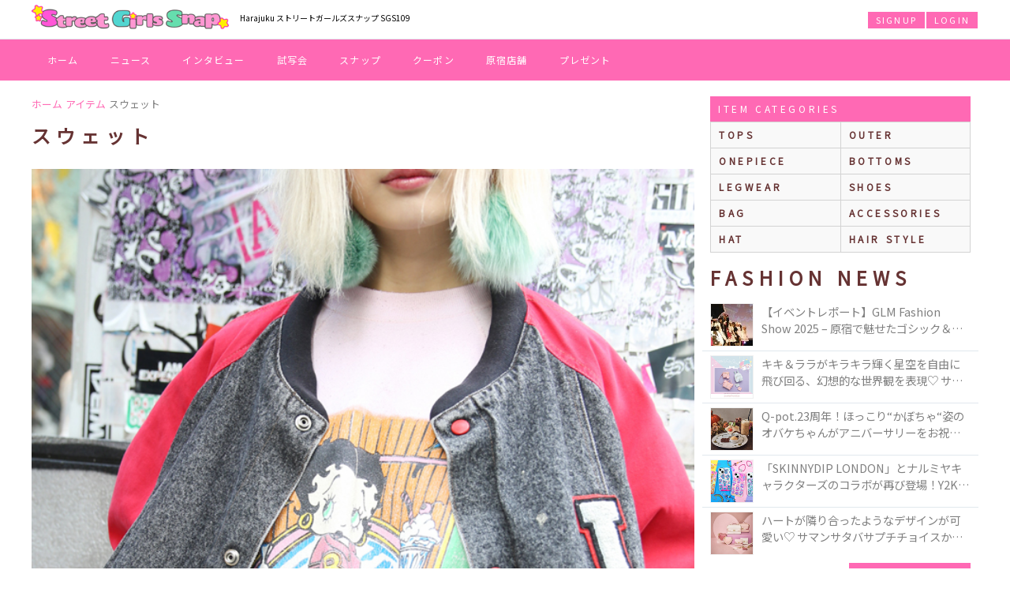

--- FILE ---
content_type: text/html; charset=UTF-8
request_url: https://sgs109.com/i/2053/
body_size: 18631
content:
<!doctype html>
<html lang="ja">
<head>
<!-- Google Tag Manager -->
<script>(function(w,d,s,l,i){w[l]=w[l]||[];w[l].push({'gtm.start':
new Date().getTime(),event:'gtm.js'});var f=d.getElementsByTagName(s)[0],
j=d.createElement(s),dl=l!='dataLayer'?'&l='+l:'';j.async=true;j.src=
'https://www.googletagmanager.com/gtm.js?id='+i+dl;f.parentNode.insertBefore(j,f);
})(window,document,'script','dataLayer','GTM-5385CXGH');</script>
<!-- End Google Tag Manager -->
<meta charset="utf-8" />
<meta name="viewport" content="width=device-width" />
<meta http-equiv="X-UA-Compatible" content="IE=edge,chrome=1">
<title>スウェット by ena(@ena)｜SGS109</title>
<meta name="description" content="enaの着用アイテム「スウェット」ガーターショートパンツ 3,780円 ／ BUBBLES" />
<meta name="keyword" content="スウェット, アイテム, SGS109" />
<meta name="format-detection" content="telephone=no" />
<!--<script src="https://kit.fontawesome.com/e1f49024a0.js" crossorigin="anonymous"></script>-->
<link rel="stylesheet" href="https://maxst.icons8.com/vue-static/landings/line-awesome/line-awesome/1.3.0/css/line-awesome.min.css">
<style>
@import url(//fonts.googleapis.com/css?family=Lato:400,700,300);
@import url(//fonts.googleapis.com/css?family=Noto+Sans+JP);
*,:after,:before{-webkit-box-sizing:border-box;-moz-box-sizing:border-box;-o-box-sizing:border-box;-ms-box-sizing:border-box;box-sizing:border-box;outline:none}a,abbr,acronym,address,applet,article,aside,audio,b,big,blockquote,body,canvas,caption,center,cite,code,dd,del,details,dfn,div,dl,dt,em,embed,fieldset,figcaption,figure,footer,form,h1,h2,h3,h4,h5,h6,header,hgroup,html,i,iframe,img,ins,kbd,label,legend,li,mark,menu,nav,object,ol,output,p,pre,q,ruby,s,samp,section,small,span,strike,strong,sub,summary,sup,table,tbody,td,tfoot,th,thead,time,tr,tt,u,ul,var,video{margin:0;padding:0;border:0;font:inherit;vertical-align:baseline;outline:none}article,aside,details,figcaption,figure,footer,header,hgroup,menu,nav,section{display:block}body{font-family: 'Noto Sans JP', sans-serif;line-height:1}ol,ul{list-style:none}blockquote,q{quotes:none}blockquote:after,blockquote:before,q:after,q:before{content:'';content:none}table{border-collapse:collapse;border-spacing:0}html{font-family:Lato,sans-serif;min-height:100%;-webkit-text-size-adjust:100%;text-size-adjust:100%;line-height:150%}h2{ font-size:24px; line-height:24px; margin:20px 0 10px 0; font-weight:700; color:#633; text-transform:uppercase; letter-spacing:.3em}.fixed,header{position:fixed}#close-menu,#close-search,#menu ul li a,#user-mypage{border:1px solid #000;padding:10px 0;background:#FFF;letter-spacing:.1em}.fixed{top:50px;width:100%;z-index:1}#menu,#sp-search,header{width:100%;top:0;z-index:2}.sp-show{display:block}#header,#login,#signup,.sp-hide{display:none}#logo,#menu ul li a,#sp-logo{display:block;text-align:center}#main-content{margin-top:50px}header{padding:5px;height:50px;background:#FFF;border-bottom:1px solid #e1e8ed}#logo img{height:30px;margin-top:3px}#sp-logo img{height:30px;margin:10px 0}#get-menu,#get-search{position:absolute;top:10px;font-size:1.6em;color:#ff69b4}#get-menu{left:5px}#get-search{right:5px}.wrapper{margin:0 auto}#side-wrapper{padding:0 10px}#main{padding:0}#full{width:100%}#menu,#sp-search{position:absolute;background:rgba(249,249,249,.95);height:100%;display:none}#menu h2{padding:10px;text-align:center}.sp-menu-title{text-align:center;color:#633;margin:20px 0;letter-spacing:.3em}#close-menu,#close-search,#user-mypage{margin:10px 3px;display:block;text-align:center;text-decoration:none;color:#000}#user-mypage{color:gray;margin-top:3px}#menu ul li{float:left;width:50%}#menu ul li a{margin:3px;font-size:12px}.clear:after,.ui-link:after{content:' ';clear:both}.snap a,.snap p,.ui-link{text-decoration:none}.snap p span.name,.snap p span.nickname{overflow:hidden;white-space:nowrap;text-overflow:ellipsis}.snap.stu a img{border: 2px solid #81c4f8;border-radius:100%}.snap.sgs a img{border: 2px solid hotpink;border-radius:100%}.clear:after{display:table}div.m-lr-zr{margin-left:0;margin-right:0}.post-slide,.snaps,.top-slide{visibility:hidden}.categ-slides,.slick-slide.post-slides,.slick-slide.top-slides{background-size:cover;background-position:center;position:relative;width:100%}.slick-slide.top-slides:before,.categ-slides:before,.slick-slide.post-slides:before{content:"";display: block;padding-top:47%}.slick-slide.top-slides .news-category{top:0;right:0;position:absolute}.categ-slides span,.slick-slide.post-slides span,.slick-slide.top-slides div.title{position:absolute;bottom:0;padding:20px 10px 10px;color:#fff;line-height:1.25em;background:-moz-linear-gradient(top,rgba(0,0,0,0) 0,rgba(0,0,0,0) 1%,rgba(0,0,0,.4) 50%,rgba(0,0,0,.4) 100%);background:-webkit-linear-gradient(top,rgba(0,0,0,0) 0,rgba(0,0,0,0) 1%,rgba(0,0,0,.4) 50%,rgba(0,0,0,.4) 100%);background:linear-gradient(to bottom,rgba(0,0,0,0) 0,rgba(0,0,0,0) 1%,rgba(0,0,0,.4) 50%,rgba(0,0,0,.4) 100%);filter:progid:DXImageTransform.Microsoft.gradient(startColorstr='#00000000', endColorstr='#bf000000', GradientType=0);width:100%;text-shadow:1px 0 2px rgba(0,0,0,.3),0 -1px 2px rgba(0,0,0,.3),0 1px 2px rgba(0,0,0,.3);font-size:.75em}.slick-slide.top-slides div.title .new{font-size:.7em;text-transform:uppercase;letter-spacing:.2em;background:#ff69b4;color:#fff;padding:2px 5px;margin-right:5px;text-shadow:none;vertical-align:bottom}.slick-slide.top-slides img.present{position:absolute;display:block;width:50%;-webkit-transform: rotate(-10deg);-ms-transform: rotate(-10deg);transform: rotate(-10deg);top:0;left:5px}.categ-slides{display:block}.slick-slide.post-slides{height:200px}.slick-slide.post-slides span{font-size:14px}.news-list{padding:5px 0}#side .news-list{margin:0 -10px}#side .page-link a{margin:0 0 20px}#side img{max-width:100%}.news-list li{padding:5px 10px;border-bottom:1px solid #e1e8ed;position:relative}.news-list li:last-child{border:none}.ui-link{color:gray;font-size:.9em}.news-category,.news-title .new,.ui-link .rank{background:#ff69b4;color:#fff}.news-category,.news-date,.news-title .new,.ui-link .rank{font-size:.7em;text-transform:uppercase}.ui-link:after{display:block}.ui-link img{float:left;margin-right:10px;width:88px;height:88px;border:1px solid #f1f1f1}.news-title{display:-webkit-box;-webkit-box-orient:vertical;-webkit-line-clamp:2;overflow:hidden;line-height:150%}.ui-link .rank{position:absolute;top:6px;left:11px;padding:5px}.news-title .new{letter-spacing:.2em;padding:3px 5px;margin-right:5px}.news-category,.news-date{display:inline-block;margin:10px 0;line-height:1.2em;letter-spacing:.2em}.news-date{float:left}.news-category{padding:5px;float:right}.users .snap{float:left;width:33.33333%}.users .snap:nth-child(n+10){display:none}.snap a{display:block;width:90%;margin:0 auto}.snap img{width:100%}.snap p{text-align:center;padding:5px 0;color:gray;font-size:.9em}.snap p span.name{display:block}.snap p span.nickname{font-size:.8em;display:block}.main-container{padding:0;background:#FFF}.page-link a,.page-link button,ul#side-sns li a{background:#ff69b4;color:#fff;text-align:center;text-decoration:none;display:block}img.side-banner{width:100%;max-width:500px;margin:10px auto;display:block}.page-link a,.page-link button{padding:10px;margin:10px;border:0;font-size:1em;text-transform:uppercase;letter-spacing:.3em}.page-link a i,.page-link button i{vertical-align:unset}.page-link button{margin:10px 0;width:100%}.page-link p{clear:right;text-align:center;padding:0 20px;font-size:10px}ul#side-sns{margin:10px}ul#side-sns li{float:left;width:49.3333%;text-align:center}ul#side-sns li a{width:41px;height:42px;line-height:40px;font-size:24px;border-radius:40px;margin:0 auto}ul#side-sns li span{font-size:.6em;text-transform:uppercase;color:gray}.gotopLinks {display: none; position: fixed; right:10px; bottom: 63px; z-index: 999; opacity:0.9}.gotopLinks a{display:block;padding:10px;background:#ff69b4;text-decoration:none;color:#FFF;letter-spacing:.2em}
/*main*/
.breadcrumbs,ul.common-menu li a{overflow:hidden;white-space:nowrap;text-overflow:ellipsis}.common-menu-title,.news-search button,.user-search button,ul.common-menu{text-transform:uppercase}ul.common-menu{border-top:1px solid lightgray;border-left:1px solid lightgray}.breadcrumbs{margin:60px 10px 10px;line-height:1em}.breadcrumbs li{font-size:.8em;color:gray;display:inline-block}.breadcrumbs li a{color:#ff69b4;text-decoration:none}.breadcrumbs li i{color:#633}h2.job,h3.job-title,h3.title{color:#ff69b4}h1#title{font-weight:400;margin:30px 10px;font-size:18px;line-height:1.25em}h3.job-title,h3.title,h4.sub-title,p.title{font-weight:700}h2.title{margin:10px}h2 input{display:inline-block;float:right;line-height:20px;width:200px;font-size:16px;padding:0 5px;border:3px solid rgba(0,0,0,.1);border-radius:15px}h3.title{margin:40px 0 10px;padding:10px;border-bottom:2px dotted #ff69b4}h3.job-title{padding:20px 0;line-height:1.5em}h4.sub-title{padding:10px 0;border-bottom:#CCC 3px double;font-size:16px;color:#333}h4.sub-title a{color:#ff69b4;padding-left:10px;text-decoration:none}p.title-sub{font-size:10px;line-height:16px;padding:10px}p.desc,p.sub{line-height:1.5em}p.sub{font-size:12px;padding-bottom:10px}p.title{font-size:16px;padding:10px}p.desc{font-size:14px;padding:20px 10px}ol.desc,ul.desc{font-size:14px;list-style:circle;margin:10px 10px 10px 30px}ol.desc li,ul.desc li{padding:3px 0}ol.desc{list-style-type:decimal}ol.desc li{padding-left:5px}ul.sub{font-size:12px;margin:20px 0}#common-content{margin:10px}#common-results{padding:20px 0}.common-menu-title{background:#ff69b4;padding:10px;text-align:center;color:#FFF;margin:20px 0 0;font-size:12px;font-weight:400;line-height:1em}ul.common-menu li{float:left;width:50%;font-size:12px;border-right:1px solid lightgray;border-bottom:1px solid lightgray}ul.common-menu li a{display:block;background:#F9F9F9;text-decoration:none;padding:10px;color:#633;letter-spacing:.3em;font-size:1em;font-weight:700}.news-search button,.user-search button,ul.common-menu li a:hover{background:#ff69b4;color:#FFF}ul.common-menu li a img{width:20px;vertical-align:middle;margin-right:5px}.news-search,.user-search{margin-bottom:10px}.news-search input,.user-search input{display:block;float:none;line-height:20px;width:90%;font-size:16px;padding:0 5px;border:3px solid rgba(0,0,0,.1);border-radius:15px;margin:5px auto}.news-search button,.user-search button{display:block;border:0;padding:5px 10px;text-decoration:none;font-size:12px;outline:0;margin:5px auto;letter-spacing:.2em}
/*like button*/
button.like,button.like span.pt{text-align:center;display:inline-block}button.like,button.like i,button.like span{vertical-align:middle}div.like-btn{width:100%;margin:10px auto;text-align:center}button.like{font-size:14px;color:#FFF;line-height:40px;text-decoration:none;width:100%;padding:5px 0;border-radius:3px;background:#FFF;border:1px solid #CCC}button.like i{font-size:30px;margin-right:5px}button.like span{color:#F09}button.like span.pt{color:#FFF;background:#F09;margin-left:5px;border:1px solid #FFF;border-radius:20px;min-width:30px;height:30px;font-size:15px;line-height:30px}button.like.disable{background:#F09}button.like.disable span{color:#FFF;vertical-align:middle}
/*sns buttons*/
.cell .purchaseOK,.sns-link{color:#FFF;text-decoration:none}.cell .purchaseOK,.sns-link,.user-data{text-decoration:none}.favorite{text-align:center;vertical-align:top;margin:30px 0}.favorite form{display:inline-block;vertical-align:top}.news-control-btn,a.sns-link{text-align:center;width:42px;height:42px;background:#FFF;display:inline-block}.news-control-btn{border:1px solid #CCC;border-radius:21px;padding:5px 9px;font-size:24px;line-height:1.33}.sns-link{border:1px #CCC;border-radius:21px;font-size:26px;line-height:46px}.sns-link.twitter{background:#7ccaff;border-color:#56ADEF}.sns-link.line{background:#48e429;border-color:#03C704}.sns-link.facebook{background:#5a7cc6;border-color:#3D57A2}.common-data-table{display:table;font-size:14px;width:100%;border-spacing:0;background:rgba(255,255,255,1)}.row{display:table-row}.cell{display:table-cell;border-bottom:1px #CCC solid;padding:10px 5px;vertical-align:middle;line-height:1.5em}.cell .item-names{float:left}.cell .item-purchase{float:right}.cell .purchaseOK{background:#6cc;font-size:12px;display:inline-block;padding:5px 10px;text-transform:uppercase;letter-spacing:.2em}.cell a{color:#F09}.row:nth-child(even) .cell{background:rgba(255,153,204,.1)}.cell:first-child{width:25%;padding-left:10px}.cell span{color:#999;font-size:10px;display:block}.sns a.twitter{color:#55acee}.sns a.facebook{color:#3b5998}.sns a.instagram{color:#630}.sns a.tiktok{color:#000}.sns a.youtube{color:#F00}.sns a.other{color:#C06;word-break:break-all}.user-data{display:block;padding:0}.user-data img.user{width:40px;border:1px solid #f1f1f1;border-radius:30px;margin-right:10px;vertical-align:middle}
/*NEWS------------------------------------------*/
#news-date{margin:10px}.news-top-category{float:left;margin:3px 5px 0 0;line-height:1em}.news-tag{background:#56ADEF}.news-update{float:right;margin:10px 0}
#author-img{text-align:right;margin:0;padding:10px;background:#FFF}#author-img a{display:inline-block}#author-img img{width:100%;max-width:250px}
/*content*/
.news-content{margin:10px;line-height:1.5em}.news-content a{color:#ff69b4}.news-content a.news-category{color:#fff}.news-content img{max-width:100%;display:block;margin:0 auto}.news-sns-content{text-align:-webkit-center}.news-content.bottom{border:1px solid #d3d3d3;padding:0 10px 20px;font-size:.9em;margin:40px 10px;border-radius:3px}.news-content.bottom h4{margin:0 -10px 10px;border-bottom:1px solid #d3d3d3;padding:10px;background:#f1f1f1}.news-content.bottom h4:nth-child(n+2){border-top:1px solid #d3d3d3;margin-top:20px}
/*thumbnails*/
.news-thumbnails{margin:10px}ul.thumbnails li{float:left;width:20%}a.thumbmore,a.thumbnail{border:1px solid #efefef;width:100%;height:0;padding-bottom:100%}a.thumbnail{overflow:hidden;background-repeat:no-repeat;background-position:center;background-size:cover;display:table}a.thumbnail.active{border-color:#ff69b4}a.thumbmore{text-align:center;text-decoration:none;background-color:#ffebeb;display:block;position:relative}a.thumbmore span{position:absolute;top:50%;left:50%;transform:translateX(-50%) translateY(-50%);width:90%;color:#ff69b4;line-height:1.3em;font-size:.8em}a.thumbmore span i.fa-camera-retro{font-size:1.5em}
/*News Parts*/
#related-posts{margin:30px 0}#related-posts h3{margin:0 10px;padding-bottom:10px;color:gray}.news-iine-button i{color:#F09}.news-add-clip i{color:#6cf}.news-add-calendar i{color:#3cc}.news-iine-button.done{background:#F09;border-color:#F09;color:#FFF}.news-add-clip.done,.news-del-clip{background:#6cf;border-color:#6cf;color:#FFF}.news-add-calendar.done,.news-del-calendar{background:#3cc;border-color:#3cc;color:#FFF}.news-add-calendar.done i,.news-add-clip.done i,.news-iine-button.done i{color:#FFF}@font-face{font-family:icomoon;src:url(https://sgs109.com/css/font/icomoon.eot?6y3i5o);src:url(https://sgs109.com/css/font/icomoon.eot?#iefix6y3i5o) format('embedded-opentype'),url(https://sgs109.com/css/font/icomoon.woff?6y3i5o) format('woff'),url(https://sgs109.com/css/font/icomoon.ttf?6y3i5o) format('truetype'),url(https://sgs109.com/css/font/icomoon.svg?6y3i5o#icomoon) format('svg');font-weight:400;font-style:normal}[class*=" icon-"],[class^=icon-]{font-family:icomoon;speak:none;font-style:normal;font-weight:400;font-variant:normal;text-transform:none;line-height:1;-webkit-font-smoothing:antialiased;-moz-osx-font-smoothing:grayscale}.icon-feedly:before{content:"\e600"}.icon-hatebu:before{content:"\e601"}.icon-line:before{content:"\e602"}.icon-pocket:before{content:"\e603"}.icon-google-plus:before{content:"\ea88"}.icon-google-drive:before{content:"\ea8b"}.icon-facebook:before{content:"\ea8c"}.icon-twitter:before{content:"\ea91"}.icon-feed:before{content:"\ea94"}.icon-youtube:before{content:"\ea99"}
.comment-user,.comment-user .txt a,.news-anchor{text-decoration:none}.comment-result,.news-anchor,div.button-container{text-align:center}.news-anchor{border:1px solid #CCC;border-radius:21px;width:42px;height:42px;font-size:24px;line-height:42px;background:#FFF;display:inline-block;vertical-align:top}.news-anchor.disable{color:#CCC}div.news-iine-num{color:#F0C;font-size:12px;padding:5px 0;line-height:1em}.input-box{margin:0 10px 10px;background:#f8f8f8;border:1px solid #e8e8e8;padding:10px;border-radius:3px}.input-box input[type=text],.input-box textarea{line-height:1.5em;width:100%;font-size:12px;margin-top:10px}.input-box p{font-size:12px;line-height:1.5em}.input-box p span{font-weight:700}.input-box input[type=text]{padding:0;border:3px solid rgba(0,0,0,.1);text-align:center;border-radius:15px}.input-box textarea{padding:5px 10px;border:3px solid rgba(0,0,0,.1);border-radius:15px}.post-sns{margin:0 10px}.post-sns h2{margin-top:20px}.comment-user{clear:both;display:block;border-bottom:#CCC 1px dotted;padding:10px 0;margin-bottom:10px}.comment-user:last-child{border:none}.comment-user img.user{float:left;width:40px;border:1px solid #f1f1f1;border-radius:30px}.comment-user .txt{margin-left:50px;font-size:14px;color:#333}.comment-user .txt .name{color:#292f33;font-weight:700}.comment-user .txt a:hover .name{color:#ff69b4;text-decoration:underline}.comment-user .txt .screen-name{color:#ff69b4;text-decoration:none}.comment-user .txt .time{font-size:13px;color:#8899a6}.comment-user .txt .comment,.comment-user .txt .description{padding-top:5px;font-size:12px;max-width:100%;word-break:break-all;line-height:150%}.comment-user .txt .comment img{width:100px;float:left;margin:0 10px 10px 0}.comment-user .txt .description a{color:#0084B4}.comment-user .txt .description a:hover{text-decoration:underline}.comment-result{padding:50px 0;width:100%}.youtube{position:relative;width:100%;padding-top:56.25%}.youtube iframe{position:absolute;top:0;right:0;width:100%!important;height:100%!important}#result-news-photo-comment{display:none}a.more-links{display:inline-block;padding:10px 20PX;background:hotpink;color:#FFF;font-size:12px;text-decoration:none;margin:10px auto;min-width:250px;}a.more-links.twitter-button{background:#6CF}a.more-links.twitter-button i{font-size:1.5em;vertical-align:middle}

/*SNAP-ITEM---------------------------------------------*/
ul.common-menu.snap-menu li{width:50%}ul.snap-thumb li{float:left;width:50%;position:relative}ul.snap-thumb li a{display:block;margin:5px;border-radius:3px;border:1px solid #efefef;background:#FFF;text-decoration:none;padding:2px;color:#666;font-size:14px}ul.snap-thumb li a.purchase_ok{background:#6cc;color:#FFF}ul.snap-thumb li a.purchase_ok i{color:red;margin-right:5px}ul.snap-thumb li a img{width:100%}ul.snap-thumb li p,ul.user-thumb li a.user-data{width:100%;text-align:center;padding:10px 0;overflow:hidden;white-space:nowrap;text-overflow:ellipsis;font-size:12px;z-index:2}ul.snap-thumb li p span{font-size:9px;line-height:1.25em}ul.snap-thumb li a .rank{position:absolute;top:10px;left:10px}ul.snap-thumb li a .rank img{width:50px;margin-left:-18px;margin-top:-8px;transform:rotate(-10deg)}ul.snap-thumb li a .rank div{color:#333;text-align:center;text-decoration:none;border:1px solid #CCC;border-radius:21px;width:36px;height:36px;font-size:12px;line-height:36px;background:#FFF;display:inline-block;vertical-align:top;z-index:1}ul.list-half li a span.img,ul.user-thumb li div a span.thumbnail{background-repeat:no-repeat;background-position:center;background-size:cover;overflow:hidden}ul.snap-thumb li a .rank div span{font-size:9px;color:#999}ul.user-thumb li{float:left;width:33.3333%}ul.user-thumb li div{padding:5px}ul.user-thumb li div a{border:1px solid #efefef;border-radius:3px;display:block;text-decoration:none;color:gray}ul.user-thumb li div a span.thumbnail{width:100%;height:0;padding-bottom:100%;display:table}ul.user-thumb li div a p.user-data{width:100%;text-align:center;padding:10px 0;overflow:hidden;white-space:nowrap;text-overflow:ellipsis;font-size:12px;z-index:2}ul.user-thumb li div a p.user-data span{color:#ff69b4}ul.list-half li{float:left;width:100%;border-bottom:#CCC 1px dotted;padding:10px;letter-spacing:.2em;text-transform:uppercase}ul.list-half li a{display:block;font-size:14px;text-decoration:none;padding:10px;color:#666;line-height:50px;height:50px;vertical-align:middle}ul.list-half li a div{display:inline-block;float:left;margin-right:10px}ul.list-half li a i{font-size:28px;text-align:center;line-height:50px;vertical-align:middle;color:#ff69b4}ul.list-half li a span.img{width:50px;height:0;padding-bottom:50px;display:table}ul.list-half li a span.num{display:inline-block;font-size:12px;color:#000;float:right;font-weight:700;letter-spacing:.1em}ul.list-full li{width:100%;border-bottom:#CCC 1px dotted;padding:10px}ul.list-full li img{margin-right:10px;vertical-align:middle;width:50px;height:50px}.purchase,.slides img{width:100%}ul.list-full li span{font-size:24px;margin-right:10px;vertical-align:middle;color:#633;letter-spacing:.3em;font-weight:700;text-transform:uppercase}ul.list-full li a{color:#F09;margin-right:10px;vertical-align:middle}.flex-caption,.purchase_item{padding:10px;margin:0 auto;text-align:center}.slides{display:none}.slides.slick-initialized{display:block}.slides li{position:relative}.flex-caption{width:100%;background:#fff7fa;color:#666;font-size:12px;line-height:18px;overflow:hidden;white-space:nowrap;text-overflow:ellipsis}.flex-caption a{color:#F09}.flex-caption price{padding-left:10px}.purchase{position:absolute;bottom:38px}.purchase_item{display:block;background:#6cc;text-decoration:none;color:#FFF;line-height:1.2em}.purchase_notice{font-size:10px;vertical-align:text-bottom}.slide-thumbs li{float:left;width:25%;padding:2px;opacity:.5}.slide-thumbs li img{width:100%}.slide-thumbs li.active{opacity:1}p.title-sub span{color:red;margin-right:3px;background:#6CC;padding:3px;display:inline-block}
/**SHOP---BRAND---JOB**/
li#search-result,ul.brandlist li.brandindex{color:#F09;padding:10px;border-bottom:#CCC 1px dotted}.no-brands,li#search-result,ul.brandlist li.brandindex{border-bottom:#CCC 1px dotted}ul.brandlist li.brandindex{float:none;font-size:1.5em;clear:left}li#search-result{display:none;font-size:1.2em}li#search-result span{text-transform:uppercase;letter-spacing:.3em}ul.brandlist li.brand{float:left;width:100%;height:105px}ul.brandlist li.brand a{display:block;font-size:14px;text-decoration:none;padding:10px;color:#666;line-height:1.25em}ul.brandlist li.brand a:hover{color:#F09}ul.brandlist li.brand a .en{display:block;font-size:12px;color:#999}ul.brandlist li.brand a .hiragana{display:none}ul.brandlist li.brand a .job-check{border-radius:3px;color:#FFF;font-size:10px;padding:2px 5px;background:#F09;display:inline-block;margin-top:5px;margin-right:5px}ul.brandlist li.brand a:hover .en{color:#999;text-decoration:none}ul.brandlist li.brand img{float:left;margin-right:10px;width:80px}ul.brandlist li.brand a .fashion-check{background:#99d7be}ul.brandlist li.brand a .gourmet-check{background:#fbc0df}ul.brandlist li.brand a .hair-check{background:#51d6d1}ul.brandlist li.brand a .misc-check{background:#fc6}.no-brands{display:none;padding:20px 0;color:#666;text-align:center;margin-bottom:10px}a.post-comment{display:block;font-size:14px;color:#FFF;padding:10px;margin:10px;text-decoration:none;background:#ff69b4}a.post-comment.shop-header{display:inline-block;margin:5px 0;text-transform:uppercase;letter-spacing:.1em;font-size:12px}a.post-comment.disable{background:#FFF;border:1px solid #CCC;color:#CCC;text-decoration:none}.special-bdr{border:5px solid #F09}a.fashion-btn{background:#99d7be;border-color:#99d7be}.fashion-bdr{border:5px solid #99d7be}a.gourmet-btn{background:#fbc0df;border-color:#fbc0df}.gourmet-bdr{border:5px solid #fbc0df}a.hair-btn{background:#51d6d1;border-color:#51d6d1}.hair-bdr{border:5px solid #51d6d1}a.misc-btn{background:#fc6;border-color:#fc6}.misc-bdr{border:5px solid #fc6}a.post-comment.tokyo{background:#51c5ca;border-color:#51c5ca}a.post-comment.osaka{background:#caa7ff;border-color:#caa7ff}a.post-comment.all{background:#6C0;border-color:#6C0}a.post-comment.harajuku{background:#51c5ca;border-color:#51c5ca}a.post-comment.namba{background:#caa7ff;border-color:#caa7ff}a.post-comment.osaka{background:#ffcca7;border-color:#ffcca7}a.post-comment.shimokitazawa{background:#fbc0df;border-color:#fbc0df}a.post-comment.shibuya{background:#a8def8;border-color:#a8def8}.remove-button{display:inline-block;font-size:12px;background:#F6C;color:#FFF;padding:2px 5px;text-decoration:none;border-radius:3px;margin-left:10px}.remove-button:hover{background:#F09}.search-title{text-transform:uppercase;letter-spacing:.3em}.search-message{padding:10px 0;font-size:12px}.cateogry-child,.search-selection{width:50%;float:left;display:none}.search-category{width:50%;float:left}.cateogry-child a,.search-category a,.search-selection a{margin:1px;border:1px solid #e8e8e8;background:#f8f8f8;color:#292f33;display:block;line-height:40px;text-decoration:none;overflow:hidden;white-space:nowrap;text-overflow:ellipsis;padding:0 10px;font-size:12px;text-transform:uppercase;letter-spacing:.2em}.cateogry-child a:hover,.search-category a:hover,.search-selection a:hover{background:#F09;color:#FFF}.cateogry-child a img,.search-selection a img{width:20px;vertical-align:sub}a.job,a.job i,a.job span{vertical-align:middle}.shop-name-search{width:100%;padding:10px 0}.shop-search-key{width:20%;float:left}.shop-search-categ{width:50%;float:left}.shop-search-categ a,.shop-search-key a{margin:1px;border-radius:3px;border:1px solid #e8e8e8;background:#f8f8f8;color:#292f33;display:block;text-align:center;line-height:40px;text-decoration:none}.shop-search-categ a:hover,.shop-search-key a:hover{background:#F09;color:#FFF}.coupons{margin:10px 0;background:#FFF}.coupons a{display:block;padding:10px;color:#0f0f0f;text-decoration:none}.coupons a.shop-btn{display:block;border:0;text-align:center}.coupons a.shop-btn.fashion-bdr{border-top:#99d7be 5px dotted}.coupons a.shop-btn.gourmet-bdr{border-top:#fbc0df 5px dotted}.coupons a.shop-btn.hair-bdr{border-top:#51d6d1 5px dotted}.coupons a.shop-btn.misc-bdr{border-top:#fc6 5px dotted}.coupons a.shop-btn.special-bdr{border-top:#F09 5px dotted}.coupons a.shop-btn span{display:inline-block;font-size:14px;background:#ff69b4;color:#FFF;padding:10px;text-decoration:none}.coupons a.shop-btn span:hover{background:#F69}.coupon{border-style:dotted;padding:10px}.coupons img{width:100px;display:inline-block;float:left;margin:5px 10px 5px 0;object-fit:cover}.coupons.coupon img{max-width:80%;width:80%;display:block;margin:15px auto 10px;float:none}.coupon-icons,.coupon-shop{font-size:12px;display:inline-block}.coupon-shop{width:-webkit-calc(100% - 150px);width:calc(100% - 150px)}.coupon-data{margin-left:100px}.coupons.coupon .coupon-data{margin-left:0}.coupon-icons{float:right}.coupon-icon.new{color:#ff0;background:#f01484;border-radius:10px;padding:2px 5px;text-align:center}.coupon-icon.area{padding:2px 5px;color:#fff}.coupon-icon.area.harajuku{background:#51c5ca}.coupon-icon.area.namba{background:#caa7ff}.coupon-icon.area.osaka{background:#ffcca7}.coupon-icon.area.shimokitazawa{background:#fbc0df}.coupon-icon.area.shibuya{background:#a8def8}.coupon-icon.area.all{background:#6C0}.coupon-title{font-size:18px;color:#ff4300;padding:5px 0;line-height:1.2em}.coupon-detail{font-size:12px;line-height:1.5em;clear:left}.coupon-expire{font-size:12px;text-align:right;padding-top:5px}.tel-btn,a.job,div.apply-btn{text-align:center}.coupon-thumb{height:90px;width:90px;color:#fff;display:block;margin-right:5px;margin-top:5px}.coupon-link{color:#F09;padding:20px 0;display:block;text-decoration:none;font-size:12px}.tel-btn{min-height:50px;padding:0 4px;border:none;background-size:100%;background-color:#F09;border-radius:3px;display:flex;-webkit-box-align:center;-webkit-align-items:center;align-items:center;-webkit-box-pack:center;-webkit-justify-content:center;justify-content:center;-moz-box-sizing:border-box;-webkit-box-sizing:border-box;box-sizing:border-box;text-decoration:none;margin:20px 0}.tel-btn .tel-in{-moz-box-sizing:border-box;-webkit-box-sizing:border-box;box-sizing:border-box;display:-webkit-box;display:-webkit-flex;display:flex;-webkit-box-align:center;-webkit-align-items:center;align-items:center}.tel-btn .tel-in:before{width:24px;height:24px;background-position:0 0;margin-right:6px;margin-top:6px;content:"\f095";font-family:FontAwesome;font-size:24px;color:#fff}.tel-btn .tel-in .tel-data{-webkit-box-flex:1;-webkit-flex:1;flex:1}.tel-data .message,.tel-data .number{color:#fff;line-height:1.4}.tel-data .message{font-size:16px;font-weight:700}.tel-data .number{font-size:10px}.job-link{display:block;text-decoration:none;border:5px solid #ff69b4;padding:10px;margin-bottom:10px}.job-data,div.job-title{line-height:20px;overflow:hidden}.job-photo{background-position:center center;background-repeat:no-repeat;-webkit-background-size:cover;-moz-background-size:cover;-o-background-size:cover;background-size:cover;height:200px}.job-photo-left{float:none;width:100%;margin:0}div.job-title{padding:5px 0;border-bottom:#e5e5e5 1px solid;margin-bottom:5px;color:#633;font-size:14px;text-overflow:ellipsis;display:-webkit-box;-webkit-box-orient:vertical;-webkit-line-clamp:2}div.job-title span.new{background:red;padding:2px 5px;font-size:11px;margin-right:5px;color:#FFF}.job-detail{position:relative;padding-bottom:20px}.job-data{font-size:12px;color:#333;height:2em}.job-more,a.job{color:#FFF;background:#ff69b4}.job-more{position:absolute;bottom:0;right:0;font-size:12px;padding:5px}div.apply-btn{width:100%;margin:10px auto}a.job{font-size:14px;line-height:40px;text-decoration:none;width:100%;padding:5px 0;border-radius:3px;border:1px solid #ff69b4;display:block;margin-bottom:10px}a.job i{font-size:30px;margin-right:5px}a.job span{color:#F09}p.job-desc,p.job-s-desc{padding:20px;font-size:14px;line-height:1.75em;color:#666}p.job-s-desc{border:1px solid #CCC;margin-bottom:20px;background:#FFF;border-radius:3px}.show-map{width:100%;height:250px;display:block}.show-map img{width:100%}
/**USER**/
.dashboard-profile{border:1px solid #e1e8ed;background:#FFF;line-height:16px;position:relative;margin:10px 0;font-family:Lato,sans-serif;text-transform:uppercase}.dashboard-profile-bg{background:#ff69b4;height:65px;width:100%}.dashboard-profile-bg.mypage{background:#3CC}.dashboard-profile-avatar{width:112px}.dashboard-profile-avatar-link{background-color:#fff;margin:-50px 0 0 10px;padding:1px;vertical-align:bottom;height:100px}.dashboard-profile-avatar-image{height:100px;width:100px;border:2px solid #fff;-moz-box-sizing:border-box;box-sizing:border-box;color:#fff;display:block;margin-right:5px}.dashboard-profile-edit,.dashboard-profile-like{position:absolute;top:10px;right:10px}.dashboard-profile-edit a,.dashboard-profile-like a{padding:5px 10px;font-size:14px;text-decoration:none;display:block;margin-bottom:8px}.dashboard-profile-edit a{background:#f8f8f8;border:1px solid #e8e8e8;color:#333;font-size:12px}.dashboard-profile-edit a i{font-size:14px}.dashboard-profile-user{position:absolute;top:15px;left:120px}.dashboard-profile-name{font-weight:700;font-size:18px;line-height:21px}.dashboard-profile-name .follower{color:#FFF}.dashboard-profile-screenname{display:inline-block!important;max-width:100%}.dashboard-profile-screenname-link{font-size:12px;padding-left:5px;color:#FFF;text-decoration:none;font-weight:700}.dashboard-profile-screenname-link.mypage{color:#3CC}.dashboard-profile-sns{margin:15px 10px 0;padding:10px;font-size:12px;border-top:#e1e8ed 1px solid}.dashboard-profile-info{position:absolute;top:65px;left:115px;padding:10px;font-size:12px;word-break:break-all}.dashboard-profile-info img.shop{width:18px;height:18px;vertical-align:top}.dashboard-profile-info a.shop{color:#F09;text-decoration:none}.dashboard-profile-info .message{display:-webkit-box;-webkit-box-orient:vertical;-webkit-line-clamp:2;overflow:hidden;line-height:150%}.dashboard-profile-sns i{font-size:1.2em}.dashboard-profile-sns img{vertical-align:text-bottom}.dashboard-profile-sns a{text-decoration:none;padding-right:10px;color:#ff69b4}.dashboard-profile-sns a.twitter{color:#55acee}.dashboard-profile-sns a.facebook{color:#3b5998}.dashboard-profile-sns a.instagram{color:#630}.dashboard-profile-sns a.tiktok{color:#000}.dashboard-profile-sns a.youtube{color:#F00}.dashboard-profile-sns a.other{color:#C06}
/**Auth**/
a.sns-login{border-radius:3px;width:90%;max-width:300px;height:50px;line-height:50px;margin:20px auto 0;font-size:14px;color:#FFF;display:block;text-decoration:none}a.sns-login i{width:20%;float:left;text-align:center;font-size:24px;line-height:50px}a.sns-login span{width:80%;float:left;text-align:center}a.sns-login.twitter-login{background:#55ACEE}a.sns-login.instagram-login{background:#125688}.item-want-desc{padding:5px;text-align:center;font-size:10px}
/*Input*/
.form-box,.form-box1{background:#F3F4F5}.form-box,.form-message-img img.mtitle,.form-text-row img.mtitle,.form-wrapper{width:100%}.form-block{padding:0 10px}.form-box1,.form-box2{padding:20px;border:1px solid #F3F4F5}h3.form-title{line-height:40px;font-size:16px;font-weight:700;color:#633;margin-top:20px}.form-box{display:table;border-spacing:15px}.form-box2{background:#FFF}.input-row{margin:0}.input-text span{color:#F6C;font-size:10px}.form-auth,.form-message-row,.form-message-title,.form-text-row{padding:10px}.form-message-img{max-width:500px;margin:0 auto}.input-row img,form img.thumb{max-width:100%}.form-message-title{font-size:15px;line-height:1.5em}.form-message-row{font-size:12px;line-height:1.5em}.form-message-row a{color:#F09;text-decoration:none}.form-message-row h4{font-size:14px;padding-bottom:10px}.form-message-row h4.about-domain{margin:0;padding:10px 0 0;font-size:12px}ul.about-domain{margin:0 20px}ul.about-domain li{list-style-type:circle;list-style-position:outside;padding-right:20px}#nickname-message{color:#F6C}.form-message-row i,.form-message-row p a,.form-message-row p.error{color:#F09}.form-text-row{font-size:15px}.form-text-row ul li{padding:5px 0;font-size:12px}.form-message-img img.micon,.form-text-row img.micon{width:49%;display:inline-block}.form-auth,.form-message-row p{text-align:center}.form-message-row p.text{text-align:left;margin-bottom:10px}.form-message-row p.text span{display:block;margin-bottom:10px}.form-message-row ol{margin:0 0 10px 20px}.form-message-row .terms{max-height:60px;overflow:scroll;padding:5px 10px;font-size:12px;border:2px solid #D7D7D7;background:#FFF}.form-message-row p a:hover{color:#F6C}.input-row{display:table;width:100%;border-spacing:10px}.input-form,.input-label{display:table-cell;vertical-align:middle}.input-label{width:100px;padding:0;font-size:12px}.input-label i,.input-label span{font-size:10px;color:#F6C;margin-left:5px}.input-form{font-size:14px}.input-form>input[type=date],.input-form>input[type=password],.input-form>input[type=text]{height:34px;line-height:34px;text-indent:5px;border:1px solid #D7D7D7;width:100%;font-size:16px}.input-form>input[type=text]:read-only{border:none;border-bottom:#D7D7D7 1px solid;background:#fafafa}.input-form>input[type=file]{width:100%}.input-form>textarea{text-indent:5px;border:1px solid #D7D7D7;width:100%;line-height:1.7em}.input-form>textarea:read-only{border:none;border-bottom:#D7D7D7 1px solid;background:#fafafa;outline:0}.input-auth{width:200px;height:50px;margin:0 auto;font-size:16px;color:#FFF;text-align:center;display:block;text-decoration:none;border:none}.error_message_holder{padding-top:5px;color:#666;display:block;font-size:12px}.error_message_holder span{color:#F6C}a.input-auth{line-height:50px}.input-auth i{font-size:1.2em}.input-auth-pink{background:#ff69b4}.input-auth-pink:hover{background:#F6C;cursor:pointer}.input-auth-job{display:inline-block;margin:5px}a.input-auth-job{height:48px;line-height:48px}.input-auth-purple{background:#3CC}.input-auth-purple:hover{background:#6CF;cursor:pointer}.input-auth-blue{background:#6CF}.input-auth-blue:hover{background:#3CC;cursor:pointer}.input-description{font-size:14px;padding:10px 0}.create-items,.select-items{font-size:14px;color:#FFF;padding:10px 15px;text-decoration:none;margin-bottom:10px;display:inline-block;border-radius:3px}.create-items{background:#6CF}.select-items{background:#F09;margin-right:5px}.left-form,.right-form{float:left;width:49%}.left-form{padding-right:1%}.right-form{padding-left:1%}form img.thumb{margin:10px auto;vertical-align:bottom}label.error{padding-top:10px;color:#F6C;display:block;font-size:12px}
/*Pagination*/
.pagination a,.pagination a:hover{background:#ff69b4}.pagination{text-align:center;position:relative;margin:10px 10px 20px;height:33px}.pagination a{display:inline-block;padding:10px;color:#FFF;text-decoration:none;font-size:.7em;text-transform:uppercase;letter-spacing:.3em}.pagination a.main-page{margin:0 auto}.pagination a.next-page{position:absolute;right:0}.pagination a.prev-page{position:absolute;left:0}
/*Footer*/
footer{margin:30px 0 0;text-align:center;background:#F9F9F9;padding:20px 0;border-top:1px #e1e8ed solid}#footer-about,#footer-links,#footer-menu{text-transform:uppercase;font-size:.7em;letter-spacing:.3em}#footer-about .footer-title,#footer-links .footer-title,#footer-menu .footer-title{background:#ff69b4;padding:10px 0;text-align:center;color:#FFF;margin:10px 10px 0}#copyright,#go-top{padding:10px;color:gray}#go-top,ul#footer-sns,ul#sp-sns{margin:10px}#footer-about ul,#footer-links ul,#footer-menu ul{border-top:1px solid #CCC;border-left:1px solid #CCC;margin:0 10px}#footer-about li,#footer-links li,#footer-menu li{float:left;width:33.3333%}#footer-about li a,#footer-links li a,#footer-menu li a{display:block;text-align:center;border-right:1px solid #CCC;border-bottom:1px solid #CCC;padding:10px 0;background:#FFF;color:#ff69b4}ul#footer-sns li,ul#sp-sns li{float:left;width:25%;text-align:center}ul#footer-sns li a,ul#sp-sns li a{background:#ff69b4;color:#fff;width:42px;height:42px;line-height:40px;text-align:center;font-size:24px;border-radius:40px;text-decoration:none;display:block;margin:0 auto}ul#sp-sns li a{background:#fff;color:#ff69b4;letter-spacing:normal;border:0;padding:0}#go-top{border:1px solid #CCC;text-align:center;text-decoration:none;text-transform:uppercase}ul#footer-sns li span,ul#sp-sns li span{font-size:.6em;text-transform:uppercase;color:gray;margin-top:5px}ul#sp-sns li span{color:#633}ul#sp-links ul:after{display:table;content:' ';clear:both}#copyright{display:block;text-align:right;font-size:.8em}
@media screen and (min-width:480px){#main,#side,.users .snap:nth-child(n+10){display:block}#main,#side{width:100%}.users .snap{float:left;width:20%}ul.snap-thumb li,ul.user-thumb li{width:25%}ul.list-half li{width:50%}.slide-thumbs li{width:20%}ul.common-menu.item-menu li{width:33.33333%}ul.brandlist li.brand{width:50%}.tel-btn{display:none}.coupon-detail{clear:none}}@media screen and (min-width:768px){.pc-hide,.sp-show{display:none}#main,#menu,#side,.sp-hide{display:block}header{background:#fff}.wrapper{max-width:1200px;overflow:hidden}#main,#side{float:left}#main{padding:10px 0 0;width:70%}#menu{position:static;margin-top:0;width:100%;background:#ff69b4}#menu ul{width:1200px}#side{width:30%}#close-menu,#get-menu,#get-search,#menu ul li.login,#user-mypage{display:none}#side-wrapper{padding-left:20px}#menu ul li{float:left;width:auto}#menu ul li a{border:none;text-align:left;padding:20px;margin:0;background:0 0;color:#fff}.categ-slides span,.slick-slide.post-slides span,.slick-slide.top-slides div.title{font-size:0.9em}#menu ul li a:hover{background:rgba(255,255,255,.1)}#login,#signup,.page-link a,.page-link button{background:#ff69b4;color:#fff;display:inline-block}#logo{display:inline-block;vertical-align:middle}#logo img{height:35px;margin-top:0}.breadcrumbs{margin:10px 0}#login,#signup{float:right;text-decoration:none;font-size:11px;letter-spacing:.2em;padding:5px 10px;margin:10px 1px;font-weight:300}#header{display:inline-block;font-size:10px;margin:10px;vertical-align:middle;max-width:400px}.users .snap{float:left;width:20%}.page-link a,.page-link button{padding:10px 20px;float:right;width:auto}.page-link p{text-align:right}.top-slide{margin-top:10px}#side .ui-link img{width:55px;height:55px}.news-search input,.user-search input{display:inline-block;float:left;margin:5px 5px 5px 0;width:auto}.news-search buttonm,user-search button{display:inline-block;margin:5px 0}#common-content,h2.title{margin:10px 0}.common-menu-title{text-align:left}ul.common-menu.snap-menu li{width:33.33333%}div a.twitter-button{display:table}ul.snap-thumb li{width:20%}ul.user-thumb li{width:16.666%}.job-photo-left{float:left;width:300px;margin-right:10px}.left50-content,.right50-content{width:50%;float:left}#footer-about,#footer-links,#footer-menu,ul#footer-sns{display:inline-block;float:left;width:25%;text-transform:uppercase;letter-spacing:.3em;margin:0}#footer-about .footer-title,#footer-links .footer-title,#footer-menu .footer-title{background:0 0;padding:10px 0;text-align:left;color:gray;margin:0 0 10px;font-weight:700}#footer-about ul,#footer-links ul,#footer-menu ul{border:none;margin:0 10px}#footer-about li,#footer-links li,#footer-menu li{float:none}#footer-about li a,#footer-links li a,#footer-menu li a{display:block;text-align:left;border:none;padding:10px 0;background:0 0;color:gray}ul#footer-sns{letter-spacing:0}ul#footer-sns li{float:right;width:auto}ul#footer-sns li a,ul#sp-sns li a{background:0 0;color:gray;width:auto;height:auto;line-height:auto;text-align:center;font-size:18px;padding:0 10px}}
/*SLICK*/
.slick-loading .slick-slide,.slick-loading .slick-track,.swipe-tabs{visibility:hidden}.slick-list,.slick-slider,.slick-track{display:block;position:relative}.slick-slider{-webkit-user-select:none;-moz-user-select:none;-ms-user-select:none;user-select:none;-webkit-touch-callout:none;-khtml-user-select:none;-ms-touch-action:pan-y;touch-action:pan-y;-webkit-tap-highlight-color:transparent}.slick-list{overflow:hidden;margin:0;padding:0}.slick-list:focus{outline:0}.slick-list.dragging{cursor:pointer;cursor:hand}.slick-slider .slick-list,.slick-slider .slick-track{-webkit-transform:translate3d(0,0,0);-moz-transform:translate3d(0,0,0);-ms-transform:translate3d(0,0,0);-o-transform:translate3d(0,0,0);transform:translate3d(0,0,0)}.slick-track{top:0;left:0}.slick-track:after,.slick-track:before{display:table;content:''}.slick-track:after{clear:both}.slick-slide{display:none;float:left;height:100%;min-height:1px}[dir=rtl] .slick-slide{float:right}.slick-slide img{display:block;-webkit-touch-callout:default}.slick-slide.slick-loading img{display:none}.slick-slide.dragging img{pointer-events:none}.slick-initialized .slick-slide{display:block}.slick-vertical .slick-slide{display:block;height:auto;border:1px solid transparent}</style><style>.slick-initialized .swipe-tab-content{position:relative;min-height:365px}.swipe-tabs.invisible{display:none}.swipe-tabs{background:#fff}.slick-initialized{visibility:visible}@media screen and (min-width:767px){.slick-initialized .swipe-tab-content{min-height:500px}}.slick-initialized .swipe-tab{display:-webkit-box;display:-webkit-flex;display:-ms-flexbox;display:flex;-webkit-box-align:center;-webkit-align-items:center;-ms-flex-align:center;align-items:center;-webkit-box-pack:center;-webkit-justify-content:center;-ms-flex-pack:center;justify-content:center;height:50px;background:0 0;border:0;color:#757575;cursor:pointer;text-align:center;border-bottom:2px solid transparent;font-family:Lato,sans-serif;text-transform:uppercase;font-size:12px;letter-spacing:.2em}.slick-initialized .swipe-tab:hover{color:#000}.slick-initialized .swipe-tab.active-tab{border-bottom-color:#ff69b4;color:#ff69b4;font-weight:700}@font-face{font-family:slick;font-weight:400;font-style:normal;src:url("https://sgs109.com/css/font/slick.eot");src:url("https://sgs109.com/css/font/slick.eot?#iefix") format('embedded-opentype'),url("https://sgs109.com/css/font/slick.woff") format('woff'),url("https://sgs109.com/css/font/slick.ttf") format('truetype'),url("https://sgs109.com/css/font/slick.svg#slick") format('svg')}.slick-next,.slick-prev{font-size:0;line-height:0;position:absolute;top:50%;display:block;width:30px;height:30px;margin-top:-15px;padding:0;cursor:pointer;color:transparent;border:none;outline:0;background:0 0;z-index:1}.slick-next{right:10px}.slick-next:before{content:'→'}.slick-prev{left:10px}.slick-prev:before{content:'←'}.slick-next:before,.slick-prev:before{font-family:slick;font-size:30px;line-height:1;opacity:.5;color:#ff69b4;-webkit-font-smoothing:antialiased;-moz-osx-font-smoothing:grayscale;text-shadow:1px 0 2px rgba(0,0,0,.1),0 -1px 2px rgba(0,0,0,.1),0 1px 2px rgba(0,0,0,.1)}.slick-next:hover:before,.slick-prev:hover:before{opacity:.75}.slick-disabled{visibility: hidden}
/*MYPAGE JOB*/
.message_title,.receiver,.sender{white-space:nowrap}.message_body,.message_title,.receiver,.sender{overflow:hidden;text-overflow:ellipsis}.receiver,.sender,.unread_num_show{font-weight:700}#shop-tab{margin-top:10px}#shop-tab>ul>li{float:left;width:50%;text-align:center}#shop-tab>ul>li a{display:block;font-size:12px;line-height:40px;text-decoration:none;border:1px solid #CCC;border-top:#CCC 5px solid;border-left-color:#EEE;margin:0;background:#FFF;color:#CCC}#shop-tab>ul>li.ui-tabs-active a{color:#ff69b4;border-top-color:#ff69b4;border-bottom-color:#FFF}.data,.data ul li .data-wrapper{padding:10px}.data ul li img{float:left;margin-right:10px}.data ul li a.name{color:#633;font-size:14px;line-height:20px;margin-bottom:4px}.data ul li a.instagram,.data ul li a.twitter{font-size:12px;line-height:20px;margin-bottom:4px}.data ul li a.twitter{color:#55acee}.data ul li a.instagram{color:#3f729b}.data ul li a.instagram i,.data ul li a.twitter i{width:20px}.data ul li .detail{color:#333;font-size:12px;line-height:20px;margin-left:100px}.data ul li .detail a{color:#F09}.app_message li{border-bottom:#d7d7d7 1px solid;padding:10px 30px;background:rgba(243,243,243,.85);line-height:1.2em;position:relative}.message_body_date,.resume,.send_date{text-align:right;line-height:1.5em}.app_message li .message_header:hover{cursor:pointer}.app_message li:first-child{border-top:#d7d7d7 1px solid}.app_message li.open{background:#FFF;border-top:3px double #d7d7d7}.message_new,.show_message{position:absolute;font-size:12px}.show_message{top:15px;right:10px}.message_new{top:10px;left:10px;color:#F09}.sender_box{display:block}.send_date,.sender{display:inline-block}.senders{border-top:#d7d7d7 1px solid;padding-top:10px}.sender{width:70%;color:#000}.send_date{width:30%;font-size:12px;color:#999}.receiver,.resume{width:100%;font-size:14px}.receiver{color:#000}.resume{color:#999;z-index:100}.resume a{color:#F09;text-decoration:none}.message_title{font-size:14px;padding-top:5px;color:#000;width:100%}.message_body,.reply_body{color:#999;width:100%;font-size:12px}.message_body{display:-webkit-box;-webkit-box-orient:vertical;-webkit-line-clamp:2}.reply_body{padding:5px 0 20px}.message_body_expand{display:none;padding:10px 0;margin:0 0 10p}.message_body_expand.open{display:block}#unread_num,.massage_to_shop,.message_body_hide,.message_detail{display:none}.message_body_date{font-size:12px;color:#666;padding-bottom:10px}.message_body_content{font-size:14px;color:#333}
/*MYSHOP*/
ul.myshop-menu li{float:left;width:50%;font-size:12px}ul.myshop-menu li a{display:block;margin:1px;border-radius:3px;border:1px solid #e8e8e8;background:#f8f8f8;text-decoration:none;padding:5px 10px;color:#292f33}ul.myshop-menu li a:hover{background:#F09;color:#FFF}ul.myshop-menu li a img{width:20px;vertical-align:middle;margin-right:5px}ul.pagenation{margin:10px;text-align:center}ul.pagenation li{list-style:none;display:inline-block;font-size:12px}ul.pagenation li a,ul.pagenation li span{display:block;margin:1px;border-radius:3px;border:1px solid #e8e8e8;background:#f8f8f8;text-decoration:none;padding:5px 10px;color:#292f33}ul.pagenation li a:hover,ul.pagenation li span{background:#F09;color:#FFF}


/*　ハンバーガーメニューボタン　*/
.hamburger {display: none;}
.globalMenuSp {display: none;}

@media screen and (max-width: 480px){
.hamburger {
  display : block;
  position: fixed;
  z-index : 3;
  right : 20px;
  top   : 5px;
  width : 42px;
  height: 42px;
  cursor: pointer;
  text-align: center;
}
.hamburger span {
  display : block;
  position: absolute;
  width   : 30px;
  height  : 2px ;
  left    : 6px;
  background : #BBBBBB;
  -webkit-transition: 0.3s ease-in-out;
  -moz-transition   : 0.3s ease-in-out;
  transition        : 0.3s ease-in-out;
}
.hamburger span:nth-child(1) {
  top: 10px;
}
.hamburger span:nth-child(2) {
  top: 20px;
}
.hamburger span:nth-child(3) {
  top: 30px;
}

/* スマホメニューを開いてる時のボタン */
.hamburger.active span:nth-child(1) {
  top : 16px;
  left: 6px;
  background :#fff;
  -webkit-transform: rotate(-45deg);
  -moz-transform   : rotate(-45deg);
  transform        : rotate(-45deg);
}

.hamburger.active span:nth-child(2),
.hamburger.active span:nth-child(3) {
  top: 16px;
  background :#fff;
  -webkit-transform: rotate(45deg);
  -moz-transform   : rotate(45deg);
  transform        : rotate(45deg);
}

/* メニュー背景　*/
.globalMenuSp {display : block;}
nav.globalMenuSp {
  position: fixed;
  z-index : 2;
  top  : 0;
  left : 0;
  color: #fff;
  background: rgba( 71,70,73,0.6 );
  text-align: center;
  width: 100%;
  transform: translateX(100%);
  transition: all 0.6s;
}

nav.globalMenuSp ul {
  margin: 0 auto;
  padding: 0;
  width: 100%;
}

nav.globalMenuSp ul li {
  list-style-type: none;
  padding: 0;
  width: 100%;
  transition: .4s all;
}
nav.globalMenuSp ul li:last-child {
  padding-bottom: 0;
}
nav.globalMenuSp ul li:hover{
  background :#ddd;
}

nav.globalMenuSp ul li a {
  display: block;
  color: #fff;
  padding: 1em 0;
  text-decoration :none;
}

/* クリックでjQueryで追加・削除 */
nav.globalMenuSp.active {
  opacity: 100;
  display: block;
   transform: translateX(0%);
}

}

</style>
<link rel="icon" type="image/x-icon" href="https://sgs109.com/images/favicons/favicon.ico" />
<link rel="apple-touch-icon" sizes="57x57" href="https://sgs109.com/images/favicons/apple-touch-icon-57x57.png">
<link rel="apple-touch-icon" sizes="60x60" href="https://sgs109.com/images/favicons/apple-touch-icon-60x60.png">
<link rel="apple-touch-icon" sizes="72x72" href="https://sgs109.com/images/favicons/apple-touch-icon-72x72.png">
<link rel="apple-touch-icon" sizes="76x76" href="https://sgs109.com/images/favicons/apple-touch-icon-76x76.png">
<link rel="apple-touch-icon" sizes="114x114" href="https://sgs109.com/images/favicons/apple-touch-icon-114x114.png">
<link rel="apple-touch-icon" sizes="120x120" href="https://sgs109.com/images/favicons/apple-touch-icon-120x120.png">
<link rel="apple-touch-icon" sizes="144x144" href="https://sgs109.com/images/favicons/apple-touch-icon-144x144.png">
<link rel="apple-touch-icon" sizes="152x152" href="https://sgs109.com/images/favicons/apple-touch-icon-152x152.png">
<link rel="apple-touch-icon" sizes="180x180" href="https://sgs109.com/images/favicons/apple-touch-icon-180x180.png">
<link rel="icon" type="image/png" href="https://sgs109.com/images/favicons/favicon-32x32.png" sizes="32x32">
<link rel="icon" type="image/png" href="https://sgs109.com/images/favicons/android-chrome-192x192.png" sizes="192x192">
<link rel="icon" type="image/png" href="https://sgs109.com/images/favicons/favicon-96x96.png" sizes="96x96">
<link rel="icon" type="image/png" href="https://sgs109.com/images/favicons/favicon-16x16.png" sizes="16x16">
<link rel="manifest" href="https://sgs109.com/manifest.json">
<link rel="apple-touch-startup-image" href="https://sgs109.com/images/splash/launch-640x1136.png" media="(device-width: 320px) and (device-height: 568px) and (-webkit-device-pixel-ratio: 2) and (orientation: portrait)"><link rel="apple-touch-startup-image" href="https://sgs109.com/images/splash/launch-750x1334.png" media="(device-width: 375px) and (device-height: 667px) and (-webkit-device-pixel-ratio: 2) and (orientation: portrait)"><link rel="apple-touch-startup-image" href="https://sgs109.com/images/splash/launch-1242x2208.png" media="(device-width: 414px) and (device-height: 736px) and (-webkit-device-pixel-ratio: 3) and (orientation: portrait)"><link rel="apple-touch-startup-image" href="https://sgs109.com/images/splash/launch-1125x2436.png" media="(device-width: 375px) and (device-height: 812px) and (-webkit-device-pixel-ratio: 3) and (orientation: portrait)"><link rel="apple-touch-startup-image" href="https://sgs109.com/images/splash/launch-1536x2048.png" media="(min-device-width: 768px) and (max-device-width: 1024px) and (-webkit-min-device-pixel-ratio: 2) and (orientation: portrait)"><link rel="apple-touch-startup-image" href="https://sgs109.com/images/splash/launch-1668x2224.png" media="(min-device-width: 834px) and (max-device-width: 834px) and (-webkit-min-device-pixel-ratio: 2) and (orientation: portrait)"><link rel="apple-touch-startup-image" href="https://sgs109.com/images/splash/launch-2048x2732.png" media="(min-device-width: 1024px) and (max-device-width: 1024px) and (-webkit-min-device-pixel-ratio: 2) and (orientation: portrait)"><meta name="msapplication-TileColor" content="#da532c">
<meta name="msapplication-TileImage" content="https://sgs109.com/images/favicons/mstile-144x144.png">
<meta name="theme-color" content="#ffffff">
<meta name="twitter:card" content="summary_large_image" />
<meta name="twitter:site" content="@sgs109com" />
<meta name="twitter:creator" content="@sgs109com">
<meta name="twitter:title" content="スウェット by ena(@ena)｜SGS109" />
<meta name="twitter:description" content="enaの着用アイテム「スウェット」ガーターショートパンツ 3,780円 ／ BUBBLES" />
<meta name="twitter:image" content="https://sgs109.com/images/i/users/136/snap/301/items/2053.jpg" />
<meta property="og:locale" content="ja_JP" />
<meta property="og:title" content="スウェット by ena(@ena)｜SGS109" />
<meta property="og:type" content="article" />
<meta property="og:image" content="https://sgs109.com/images/i/users/136/snap/301/items/2053.jpg" />
<meta property="og:url" content="https://sgs109.com/i/2053" />
<meta property="og:site_name" content="SGS109">
<meta property="og:description" content="enaの着用アイテム「スウェット」ガーターショートパンツ 3,780円 ／ BUBBLES" />
<script src="//ajax.googleapis.com/ajax/libs/jquery/2.1.1/jquery.min.js"></script>
<!--[if lt IE 9]>
<script src="http://html5shiv-printshiv.googlecode.com/svn/trunk/html5shiv-printshiv.js"></script>
<![endif]-->

<script>!function(e,a,t,n,c,o,s){e.GoogleAnalyticsObject=c,e[c]=e[c]||function(){(e[c].q=e[c].q||[]).push(arguments)},e[c].l=1*new Date,o=a.createElement(t),s=a.getElementsByTagName(t)[0],o.async=1,o.src=n,s.parentNode.insertBefore(o,s)}(window,document,"script","//www.google-analytics.com/analytics.js","ga"),ga("create","UA-32668836-1","auto"),ga("send","pageview");</script>

<script type="application/ld+json">
{
  "@context": "http://schema.org",
  "@type": "Organization",
  "name": "ストリートガールズスナップ SGS109",
  "url": "https://sgs109.com",
  "sameAs": [
    "https://twitter.com/sgs109com",
    "https://www.instagram.com/sgs109",
    "https://www.youtube.com/user/sgs109channel"
  ]
}
</script>
</head>
<body>
<!-- Google Tag Manager (noscript) -->
<noscript><iframe src="https://www.googletagmanager.com/ns.html?id=GTM-5385CXGH"
height="0" width="0" style="display:none;visibility:hidden"></iframe></noscript>
<!-- End Google Tag Manager (noscript) -->
<div id="content">
<header>
<div class="wrapper">
<a href="https://sgs109.com/" id="logo" title="ホームへ"><img src="https://sgs109.com/images/logo.png"></a>



<div class="hamburger">
  <span></span>
  <span></span>
  <span></span>
</div>
<nav class="globalMenuSp">
    <ul>
        <li><a href="https://sgs109.com/news/">ニュース</a></li>
        <li><a href="https://sgs109.com/news/category/c/7/">インタビュー</a></li>
        <li><a href="https://sgs109.com/news/category/c/10/">試写会</a></li>
        <li><a href="https://sgs109.com/snap/">スナップ</a></li>
        <li><a href="https://sgs109.com/c/">クーポン</a></li>
		<li><a href="https://sgs109.com/shop/">原宿店舗</a></li>
        <li><a href="https://sgs109.com/present/">プレゼント</a></li>
    </ul>
</nav>




<h1 id="header">Harajuku ストリートガールズスナップ SGS109</h1><a href="#" id="get-menu"><i class="fa fa-bars fa-fw" aria-hidden="true"></i></a>
<a href="#" id="get-search"><i class="fa fa-search fa-fw" aria-hidden="true"></i></a>
<a href="https://sgs109.com/auth/" id="login">LOGIN</a>
<a href="https://sgs109.com/regist/" id="signup">SIGNUP</a>
</div>
</header>
<section id="main-content" class="clear">
<section id="sp-search" class="sp-show">
<a href="#" id="close-search"><i class="fa fa-times"></i> CLOSE</a>
<h2 class="sp-menu-title">NEWS SEARCH</h2>
<form class="news-search clear" method="get" action="https://sgs109.com/news/newsSearch/p/1/keyword/">
<input type="text" name="keyword" id="keyword" placeholder="ニュースキーワード" value="">
<button type="submit"><i class="fa fa-search"></i> search</button>
</form>
</section>
<section id="menu">
<div class="wrapper">
<a href="#" id="close-menu"><i class="fa fa-times"></i> CLOSE</a>
<div class="sp-show"><a href="https://sgs109.com/" id="sp-logo" title="ホームへ"><img src="https://sgs109.com/images/logo.png"></a></div>
<ul class="clear">
<li><a href="https://sgs109.com/" class="ui-link">ホーム</a></li>
<li><a href="https://sgs109.com/news/" class="ui-link" >ニュース</a></li>
<!--<li><a href="https://sgs109.myshopify.com/" target="_blank" class="ui-link">ショッピング</a></li>-->
<!--<li><a href="https://sgs109contact.myshopify.com/" target="_blank" class="ui-link">カラコンショップ</a></li>-->
<li><a href="https://sgs109.com/news/category/c/7/" class="ui-link">インタビュー</a></li>
<li><a href="https://sgs109.com/news/category/c/10/" class="ui-link">試写会</a></li>
<li><a href="https://sgs109.com/snap/" class="ui-link">スナップ</a></li>
<li><a href="https://sgs109.com/c/" class="ui-link">クーポン</a></li>
<!--<li><a href="https://sgs109.com/jobs/" class="ui-link">お仕事</a></li>-->
<li><a href="https://sgs109.com/shop/" class="ui-link">原宿店舗</a></li>
<!--<li><a href="https://sgs109.com/items/" class="ui-link">アイテム</a></li>-->
<!--<li><a href="https://sgs109.com/brand/" class="ui-link">ブランド</a></li>-->
<li><a href="https://sgs109.com/present/" class="ui-link">プレゼント</a></li>
<li class="login"><a href="https://sgs109.com/auth/" class="ui-link">LOGIN</a></li>
</ul>
<ul id="sp-sns" class="sp-show clear">
<li><a href="https://twitter.com/sgs109com/" target="_blank"><i class="fa-brands fa-x-twitter"></i></a><span class="sp-show">𝕏</span></li>
<li><a href="https://www.instagram.com/sgs109/" target="_blank"><i class="fa fa-instagram fa-fw"></i></a><span class="sp-show">instagram</span></li>
</ul>
</div>
</section>
<div class="wrapper">
<div id="content">
	<section id="main">
<ul class="breadcrumbs clear">
<li itemscope itemtype="http://data-vocabulary.org/Breadcrumb">
<a href="https://sgs109.com/" itemprop="url">
<span itemprop="title">ホーム</span>
</a><i class="fa fa-chevron-right fa-fw"></i>
</li>
<li itemscope itemtype="http://data-vocabulary.org/Breadcrumb">
<a href="https://sgs109.com/items/" itemprop="url">
<span itemprop="title">アイテム</span>
</a><i class="fa fa-chevron-right fa-fw"></i>
</li>
<li>スウェット</li>
</ul>
<div id="common-content">
<h2>スウェット</h2>
<div id="common-results">
<ul class="slides">
<li><img src="https://sgs109.com/images/i/users/136/snap/301/items/2053.jpg" /><p class="flex-caption">スウェット</p></li></ul>

  <div class="favorite mt10 mb10 smartphone-show">
   <a class="facebook sns-link" href="http://www.facebook.com/share.php?u=http://sgs109.com/i/2053" title="FACEBOOKでシェアする" rel="nofollow" target="_blank"><i class="icon-facebook"></i></a>
   <a class="line sns-link"href="http://line.naver.jp/R/msg/text/?%0D%0A" title="LINEで送る" rel="nofollow" target="_blank"><i class="icon-line"></i></a>
   <a class="twitter sns-link"href="https://twitter.com/intent/tweet?text=https%3A%2F%2Fsgs109.com%2Fi%2F2053&hashtags=スウェット2053" title="Twitterでシェアする" rel="nofollow" target="_blank"><i class="icon-twitter"></i></a>
  </div>

    
        <div class="photodata">
            <h2><span class="title">Items Data</span></h2>
            <div class="common-data-table">
                <div class="row">
                    <div class="cell">アイテム名</div>
                    <div class="cell">スウェット</div>
                </div>
                <div class="row">
                    <div class="cell">カテゴリ</div>
                    <div class="cell"><a href="https://sgs109.com/items/searchByCategoryId/id/11">スウェット/トレーナー</a></div>
                </div>
                                <div class="row">
                    <div class="cell">ブランド</div>
                    <div class="cell"><a href="https://sgs109.com/brand/128">ピンナップ</a></div>
                </div>
                                                <div class="row">
                    <div class="cell">プライス</div>
                    <div class="cell">7000.00</div>
                </div>
                                <div class="row">
                    <div class="cell">詳細</div>
                    <div class="cell">ガーターショートパンツ 3,780円 ／ BUBBLES</div>
                </div>
                                <div class="row">
                    <div class="cell">色・柄</div>
                    <div class="cell">
                    <a href="https://sgs109.com/items/listByTag/id/7">ピンク</a> <a href="https://sgs109.com/items/listByTag/id/39">キャラクター</a>                     </div>
                </div>
                                                <div class="row">
                    <div class="cell">スナップ</div>
                    <div class="cell">
                    <a href="https://sgs109.com/s/301"><img src="https://sgs109.com/images/i/users/136/snap/301/snap_thumb.jpg" /></a>                    </div>
                </div>
                            </div>
            <br />

            <h2><span class="title">Personal Data</span></h2>
            <div class="common-data-table">
                <div class="row">
                    <div class="cell">名前</div>
                    
                    <div class="cell">
            <a href="/ena/" class="user-data clear">
            <img src="https://sgs109.com/images/i/users/136/profile.jpg" class="user">
            ena <i class="fa fa-at"></i> ena            </a>
                    </div>
                </div>
                <div class="row">
                    <div class="cell">身長</div>
                    <div class="cell">165</div>
                </div>
                <div class="row">
                    <div class="cell">職業</div>
                    <div class="cell">Dogスタッフ                    <img src="https://sgs109.com/images/icons/brands.png" width="15" style="vertical-align:top" alt="働いているブランド"> <a href="https://sgs109.com/brand/158">ドッグ 
                    </div>
                </div>
            </div>
            <div class="favorite mt10">
                <a class="facebook sns-link" href="http://www.facebook.com/share.php?u=http://sgs109.com/i/2053" title="FACEBOOKでシェアする" rel="nofollow" target="_blank"><i class="icon-facebook"></i></a>
                <a class="line sns-link" href="http://line.naver.jp/R/msg/text/?%0D%0A" title="LINEで送る" rel="nofollow" target="_blank"><i class="icon-line"></i></a>
                <a class="twitter sns-link" href="https://twitter.com/intent/tweet?text=https%3A%2F%2Fsgs109.com%2Fi%2F2053&hashtags=スウェット2053" title="Twitterでシェアする" rel="nofollow" target="_blank"><i class="icon-twitter"></i></a>
            </div>
        </div>



<h2>Related Items</h2>
<ul class="main-photos">
<li class="snap"><a href="https://sgs109.com/i/5550/"><img src="https://sgs109.com/images/i/users/3372/snap/845/items/5550_thumb.jpg" alt="ピアスの画像"/><p>ピアス</p></a></li><li class="snap"><a href="https://sgs109.com/i/7753/"><img src="https://sgs109.com/images/i/users/258/snap/1209/items/7753_thumb.jpg" alt="スニーカーの画像"/><p>スニーカー</p></a></li><li class="snap"><a href="https://sgs109.com/i/6235/"><img src="https://sgs109.com/images/i/users/2084/snap/960/items/6235_thumb.jpg" alt="キャップの画像"/><p>キャップ</p></a></li><li class="snap"><a href="https://sgs109.com/i/12172/"><img src="https://sgs109.com/images/i/users/11957/snap/1822/items/12172_thumb.jpg" alt="トップスの画像"/><p>トップス</p></a></li><li class="snap"><a href="https://sgs109.com/i/4586/"><img src="https://sgs109.com/images/i/users/1076/snap/696/items/4586_thumb.jpg" alt="ブレスレットの画像"/><p>ブレスレット</p></a></li><li class="snap"><a href="https://sgs109.com/i/10785/"><img src="https://sgs109.com/images/i/users/23308/snap/1618/items/10785_thumb.jpg" alt="バレッタの画像"/><p>バレッタ</p></a></li></ul>
<h2>User Items<span class="username"> @ ena</span></h2>
<ul class="main-photos">
<li class="snap"><a href="https://sgs109.com/i/2269/"><img src="https://sgs109.com/images/i/users/136/snap/335/items/2269_thumb.jpg" /><p>スマフォカバー</p></a></li><li class="snap"><a href="https://sgs109.com/i/2277/"><img src="https://sgs109.com/images/i/users/136/snap/336/items/2277_thumb.jpg" /><p>スマフォカバー</p></a></li><li class="snap"><a href="https://sgs109.com/i/2264/"><img src="https://sgs109.com/images/i/users/136/snap/335/items/2264_thumb.jpg" /><p>ロンT</p></a></li><li class="snap"><a href="https://sgs109.com/i/2021/"><img src="https://sgs109.com/images/i/users/136/snap/296/items/2021_thumb.jpg" /><p>バッグ</p></a></li><li class="snap"><a href="https://sgs109.com/i/2008/"><img src="https://sgs109.com/images/i/users/136/snap/294/items/2008_thumb.jpg" /><p>クラッチバッグ</p></a></li><li class="snap"><a href="https://sgs109.com/i/2027/"><img src="https://sgs109.com/images/i/users/136/snap/296/items/2027_thumb.jpg" /><p>リング</p></a></li></ul>
<section class="page-link"><a href="https://sgs109.com/items/itemByUser/id/136/">see more <i class="fa fa-chevron-circle-right"></i></a></section>
</div>
</div>
</section>
<section id="side">
<div id="side-wrapper">
<h2 class="common-menu-title">Item Categories</h2>
<ul class="common-menu clear">
<li><a href="/items#itemCat_5">Tops</a></li><li><a href="/items#itemCat_19">outer</a></li><li><a href="/items#itemCat_31">onepiece</a></li><li><a href="/items#itemCat_39">bottoms</a></li><li><a href="/items#itemCat_48">legwear</a></li><li><a href="/items#itemCat_54">shoes</a></li><li><a href="/items#itemCat_64">bag</a></li><li><a href="/items#itemCat_73">accessories</a></li><li><a href="/items#itemCat_97">hat</a></li><li><a href="/items#itemCat_156">hair style</a></li></ul>
<h2>Fashion News</h2>
<ul class="news-list">
<li><a href="https://sgs109.com/n/19323/" class="ui-link"><img src="https://sgs109.com/images/i/articles/1757787606/thumb.jpg" alt="【イベントレポート】GLM Fashion Show 2025 – 原宿で魅せたゴシック＆ロリータの最前線""><div class="news-headline"><div class="news-title">【イベントレポート】GLM Fashion Show 2025 – 原宿で魅せたゴシック＆ロリータの最前線</div><div class="news-date pc-hide"><i class="fa fa-heart fa-fw"></i>2025/09/17〜</div><div class="news-category pc-hide">Fashion</div></div></a></li><li><a href="https://sgs109.com/n/19304/" class="ui-link"><img src="https://sgs109.com/images/i/articles/1756191907/thumb.jpg" alt="キキ＆ララがキラキラ輝く星空を自由に飛び回る、幻想的な世界観を表現♡ サマンサベガから『リトルツインスターズ』50周年アニバーサリーイヤー』を記念したコレクションが登場""><div class="news-headline"><div class="news-title">キキ＆ララがキラキラ輝く星空を自由に飛び回る、幻想的な世界観を表現♡ サマンサベガから『リトルツインスターズ』50周年アニバーサリーイヤー』を記念したコレクションが登場</div><div class="news-date pc-hide"><i class="fa fa-heart fa-fw"></i>2025/09/01〜</div><div class="news-category pc-hide">Fashion</div></div></a></li><li><a href="https://sgs109.com/n/19300/" class="ui-link"><img src="https://sgs109.com/images/i/articles/1756112837/thumb.jpg" alt="Q-pot.23周年！ほっこり“かぼちゃ“姿のオバケちゃんがアニバーサリーをお祝い★「かぼちゃのオバケーキアクセサリー」が新発売！Q-pot CAFE.では「かぼちゃのオバケーキプレート」も登場""><div class="news-headline"><div class="news-title">Q-pot.23周年！ほっこり“かぼちゃ“姿のオバケちゃんがアニバーサリーをお祝い★「かぼちゃのオバケーキアクセサリー」が新発売！Q-pot CAFE.では「かぼちゃのオバケーキプレート」も登場</div><div class="news-date pc-hide"><i class="fa fa-heart fa-fw"></i>2025/09/06〜</div><div class="news-category pc-hide">Fashion</div></div></a></li><li><a href="https://sgs109.com/n/19269/" class="ui-link"><img src="https://sgs109.com/images/i/articles/1755589137/thumb.jpg" alt="「SKINNYDIP LONDON」とナルミヤキャラクターズのコラボが再び登場！Y2Kムードを進化させた新作コレクションを発売♪""><div class="news-headline"><div class="news-title">「SKINNYDIP LONDON」とナルミヤキャラクターズのコラボが再び登場！Y2Kムードを進化させた新作コレクションを発売♪</div><div class="news-date pc-hide"><i class="fa fa-heart fa-fw"></i>2025/08/27〜</div><div class="news-category pc-hide">Fashion</div></div></a></li><li><a href="https://sgs109.com/n/19246/" class="ui-link"><img src="https://sgs109.com/images/i/articles/1754467855/thumb.jpg" alt="ハートが隣り合ったようなデザインが可愛い♡ サマンサタバサプチチョイスからハートモチーフが可愛いHeart Collectionが発売！""><div class="news-headline"><div class="news-title">ハートが隣り合ったようなデザインが可愛い♡ サマンサタバサプチチョイスからハートモチーフが可愛いHeart Collectionが発売！</div><div class="news-date pc-hide"><i class="fa fa-heart fa-fw"></i>2025/08/06〜</div><div class="news-category pc-hide">Fashion</div></div></a></li></ul>
<section class="page-link"><a href="https://sgs109.com/news/category/c/1/">see more <i class="fa fa-chevron-circle-right"></i></a></section>
<!--<a href="https://sgs109.com/jobs/"><img src="https://sgs109.com/images/banner/sgs-job.jpg" class="side-banner"></a>-->
<a href="https://sgs109.com/c/"><img src="https://sgs109.com/images/banner/spon.jpg" class="side-banner"></a>
<a class="twitter-timeline" href="https://twitter.com/sgs109com" data-chrome="noborders" data-width="100%" data-tweet-limit="1" data-widget-id="307773710411120640">@sgs109com からのツイート</a>
<script>!function(d,s,id){var js,fjs=d.getElementsByTagName(s)[0];if(!d.getElementById(id)){js=d.createElement(s);js.id=id;js.src="//platform.twitter.com/widgets.js";fjs.parentNode.insertBefore(js,fjs);}}(document,"script","twitter-wjs");</script>
</div>
</section></div><!-- content -->
</div>
</section>
</div>
<footer>
<div class="wrapper clear">
<section id="footer-menu">
<div class="footer-title">Street Girls Snap</div>
<ul class="clear">
<li><a href="https://sgs109.com/news/" class="ui-link" >ニュース</a></li>
<!--<li><a href="https://sgs109.myshopify.com/" target="_blank" class="ui-link">ショッピング</a></li>-->
<!--<li><a href="https://sgs109contact.myshopify.com/" target="_blank" class="ui-link">カラコンショップ</a></li>-->
<li><a href="https://sgs109.com/news/category/c/7/" class="ui-link">インタビュー</a></li>
<li><a href="https://sgs109.com/news/category/c/10/" class="ui-link">試写会</a></li>
<li><a class="ui-link" href="https://sgs109.com/snap/">スナップ</a></li>
<li><a href="https://sgs109.com/c/" class="ui-link">クーポン</a></li>
<!--<li><a href="https://sgs109.com/jobs/" class="ui-link">お仕事</a></li>-->
<li><a href="https://sgs109.com/shop/" class="ui-link">原宿店舗</a></li>
<!--<li><a href="https://sgs109.com/items/" class="ui-link">アイテム</a></li>-->
<!--<li><a href="https://sgs109.com/brand/" class="ui-link">ブランド</a></li>-->
<li><a href="https://sgs109.com/present/" class="ui-link">プレゼント</a></li>
</ul>
</section>
<section id="footer-about">
<div class="footer-title">About</div>
<ul class="clear">
<li><a href="https://sgs109.com/main/howto/" class="ui-link">SGS109</a></li>
<li><a href="https://sgs109.com/site/company/" class="ui-link">COMPANY</a></li>
<li><a href="https://sgs109.com/contact/" class="ui-link">CONTACT</a></li>
</ul>
</section>
<section id="footer-links">
<div class="footer-title">Info</div>
<ul class="clear">
<li><a href="https://sgs109.com/inquiry/model/" class="ui-link">モデル募集</a></li>
<li><a href="https://sgs109.com/inquiry/job/" class="ui-link">スタッフ募集</a></li>
<li><a href="https://sgs109.com/inquiry/client/" class="ui-link">プレス様</a></li>
</ul>
</section>
<ul id="footer-sns" class="clear">
<li style="margin-left: 25%;"><a href="https://twitter.com/sgs109com/" target="_blank">𝕏</a><span class="sp-show">𝕏</span></li>
<li><a href="https://www.instagram.com/sgs109/" target="_blank"><i class="lab la-instagram"></i></a><span class="sp-show">instagram</span></li>
</ul>
</div>
<div class="wrapper">
<a id="go-top" class="sp-show" href="#content">Back to Top <i class="fa fa fa-chevron-circle-up"></i></a>
<div id="copyright">Copyright &copy; SGS109 All Rights Reserved.</div>
</div>
</footer>
<div class="gotopLinks sp-show"><a href="#content"><i class="fa fa fa-chevron-circle-up"></i> TOP</a></div>

<script src="https://sgs109.com/js/jquery.cookie.js"></script>
<script src="https://sgs109.com/js/slick.min.js"></script>
<script src="https://sgs109.com/js/sns-data.js"></script>
<script>


$(function() {
    $('.hamburger').click(function() {
        $(this).toggleClass('active');
 
        if ($(this).hasClass('active')) {
            $('.globalMenuSp').addClass('active');
        } else {
            $('.globalMenuSp').removeClass('active');
        } 
      
    });
});
//メニュー内を閉じておく
$(function() {
    $('.globalMenuSp a[href]').click(function() {
        $('.globalMenuSp').removeClass('active');
       $('.hamburger').removeClass('active');

    });
  });




$(function(){


var TO = false;

$(window).scroll(function () {
  /*
    if (TO !== false) {
        clearTimeout(TO);
    }
    TO = setTimeout(scrollCheck, 100);
    */
    scrollCheck();
});


$("#get-menu").on("click",function(){$("#menu").show()}),$("#close-menu").on("click",function(){$("#menu").hide()}),$("#get-search").on("click",function(){$("#sp-search").show()}),$("#close-search").on("click",function(){$("#sp-search").hide()}),$(".post-slide").on("init").slick({autoplay:!0,autoplaySpeed:3e3,slidesToShow:2}),$(".slides").on("init").slick({lazyLoad:"ondemand",adaptiveHeight:true,autoplay:!0,autoplaySpeed:5e3}).on("afterChange",function(i,s){var e=$(this).slick("slickCurrentSlide");$(".slide-thumbs li").removeClass("active"),$("#slide-thumb-"+e).addClass("active")}),$(".slide-thumbs li").on("click",function(){$(".slide-thumbs li").removeClass("active");var i=$(this).attr("data-num");$(".slides").slick("slickGoTo",i),$(this).addClass("active")});
var item_length = $('.top-slide a').length - 1;
var topSlick = $(".top-slide").slick({autoplay:!0,autoplaySpeed:5e3});
topSlick.on('afterChange', function(event, slick, currentSlide, nextSlide){if( item_length === topSlick.slick('slickCurrentSlide') ){topSlick.slick('slickSetOption', 'autoplay', false).slick('slickPause');/*topSlick.slickSetOption("autoplay",false,false)*/};
});
function scrollCheck(){var o=$(document).scrollTop(),n=$(document).width();o>0&&n<931?$(".gotopLinks").fadeIn().delay(10000).fadeOut():$(".gotopLinks").fadeOut();}
if($(".side-snaps").on("init").slick({autoplay:!0,autoplaySpeed:3e3,speed:300,slidesToShow:5,slidesToScroll:1,responsive:[{breakpoint:767,settings:{slidesToShow:4,slidesToScroll:1}},{breakpoint:480,settings:{slidesToShow:2,slidesToScroll:1}}]}),$(".about-slide").on("init").slick({autoplay:!0,autoplaySpeed:3e3,slidesToShow:3,responsive:[{breakpoint:480,settings:{slidesToShow:2,slidesToScroll:1}}]}),$(".main-photos").on("init",function(){}).slick({autoplay:!0,autoplaySpeed:3e3,speed:300,slidesToShow:5,slidesToScroll:1,responsive:[{breakpoint:767,settings:{slidesToShow:4,slidesToScroll:1}},{breakpoint:480,settings:{slidesToShow:2,slidesToScroll:1}}]}),$(".sub-header").size()){var nav=$(".sub-header"),offset=nav.offset(),cont=$(".swipe-tabs-container"),contoffset=cont.offset();$(window).scroll(function(){$(window).scrollTop()>offset.top-50&&$(window).scrollTop()<cont.height()+contoffset.top-130&&window.innerWidth<=767?nav.addClass("fixed"):nav.removeClass("fixed")})}
});
$(window).resize(function(){check_width()});
var check_width=function(){w=window.innerWidth,w>767?$("#menu").show():$("#menu").hide()};
$(".news-search").submit(function(){event.preventDefault();var t=$(this),e=t.attr("action"),a=t.find("#keyword").val();$(location).attr("href",e+a+"/")});
$(function(){"use strict";var s=$(".swipe-tabs"),u=$(".swipe-categ-tabs"),i=$(".swipe-tab"),e=$(".swipe-tabs-container"),l=0,a="active-tab";s.on("init",function(o,t){e.removeClass("invisible"),s.removeClass("invisible"),l=t.getCurrent(),i.removeClass(a),$(".swipe-tab[data-slick-index="+l+"]").addClass(a)}),u.slick({slidesToShow:3.5,arrows:1}),s.slick({slidesToShow:8,slidesToScroll:1,arrows:!1,infinite:!1,swipeToSlide:!0,touchThreshold:10,responsive:[{breakpoint:767,settings:{slidesToShow:3.5,arrows:true}}]}),e.slick({asNavFor:s,slidesToShow:1,slidesToScroll:1,arrows:!1,infinite:!1,swipeToSlide:!0,draggable:!1,swipe:false,touchThreshold:10}),i.on("click",function(o){l=$(this).data("slick-index"),i.removeClass(a),$(".swipe-tab[data-slick-index="+l+"]").addClass(a),s.slick("slickGoTo",l),e.slick("slickGoTo",l)}),e.on("swipe",function(s,e,o){l=$(this).slick("slickCurrentSlide"),i.removeClass(a),$(".swipe-tab[data-slick-index="+l+"]").addClass(a)})});
</script>
<script>window.addEventListener('load', function() { if ('serviceWorker' in navigator) { navigator.serviceWorker.register('/sw.js').then(function(registration) { console.log('ServiceWorker registration successful with scope: ', registration.scope); }).catch(function(err) { console.log('ServiceWorker registration failed: ', err); }); } });</script>
</body>
</html>